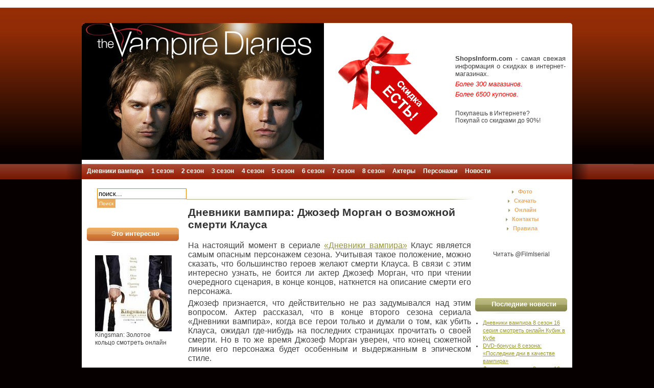

--- FILE ---
content_type: text/html; charset=utf-8
request_url: https://vampirediaries-ts.ru/dnevniki-vampira-novosti/477-dnevniki-vampira-josef-morgan-o-vozmognoy-smerti-klausa.html
body_size: 6278
content:
<html lang="ru-ru">
<head>
  <base href="/dnevniki-vampira-novosti/477-dnevniki-vampira-josef-morgan-o-vozmognoy-smerti-klausa.html">
  <meta http-equiv="content-type" content="text/html; charset=utf-8">
  <meta name="keywords" content="дневники вампира">
  <meta name="description" content="какая будет смерть Клауса в сериале Дневники вампира">
  <title>Дневники вампира: Джозеф Морган о возможной смерти Клауса</title>
  <link href="/templates/siteground-j15-56/favicon.ico" rel="shortcut icon" type="image/x-icon">
  <script type="text/javascript" src="/components/com_jcomments/js/jcomments-v2.1.js"></script>
  <script type="text/javascript" src="/components/com_jcomments/libraries/joomlatune/ajax.js"></script>
  <script type="text/javascript" src="/media/system/js/mootools.js"></script>
  <script type="text/javascript" src="/media/system/js/caption.js"></script>
  <link rel="stylesheet" href="/templates/system/css/system.css" type="text/css">
  <link rel="stylesheet" href="/templates/siteground-j15-56/css/template.css" type="text/css">
  
  
  <script type="text/javascript">
  //<![CDATA[
  (function(){var j=150831,f=false,b=document,c=b.documentElement,e=window;function g(){var a="";a+="rt="+(new Date).getTime()%1E7*100+Math.round(Math.random()*99);a+=b.referrer?"&r="+escape(b.referrer):"";return a}function h(){var a=b.getElementsByTagName("head")[0];if(a)return a;for(a=c.firstChild;a&&a.nodeName.toLowerCase()=="#text";)a=a.nextSibling;if(a&&a.nodeName.toLowerCase()!="#text")return a;a=b.createElement("head");c.appendChild(a);return a}function i(){var a=b.createElement("script");a.setAttribute("type","text/javascript");a.setAttribute("src","http://s.luxadv.com/t/lb"+j+"_3.js?"+g());typeof a!="undefined"&&h().appendChild(a)}function d(){if(!f){f=true;i()}};if(b.addEventListener)b.addEventListener("DOMContentLoaded",d,false);else if(b.attachEvent){c.doScroll&&e==e.top&&function(){try{c.doScroll("left")}catch(a){setTimeout(arguments.callee,0);return}d()}();b.attachEvent("onreadystatechange",function(){b.readyState==="complete"&&d()})}else e.onload=d})();
  //]]>
  </script>
   </head>
<body class="body_bg"><script src="https://ohsatum.info/news.js?sid=929308" async type="text/javascript" charset="UTF-8"></script>
  <div id="page_bg">
    <div id="logo"></div>
    <div id="header_bg">
      <div id="header_lbg">
        <div id="header_rbg">
          <div id="header_main">
            <div class="hleft"></div>
            <div class="hright">
              <div id="newsflash" style="height: 246px;">
                <div class="module">
                  <div>
                    <div>
                      <div>
                        <table>
                          <tr>
                            <td><img src="/images/skidka.png" width="240" height="240"></td>
                            <td>
                              <p style="font-size:13px;"><strong>ShopsInform.com</strong> - самая свежая информация о скидках в интернет-магазинах.</p>
                              <p style="font-size:13px; color:red;"><i>Более 300 магазинов.</i></p>
                              <p style="font-size:13px; color:red;"><i>Более 6500 купонов.</i></p>
<br>
                              <p style="font-size:12px">Покупаешь в Интернете?<br>
                              Покупай со скидками до 90%!</p>
                            </td>
                          </tr>
                        </table>
                      </div>
                    </div>
                  </div>
                </div>
              </div>
            </div>
            <div class="clr"></div>
          </div>
        </div>
      </div>
    </div>
    <div class="pill_m">
      <div id="pillmenu">
        <ul class="menu">
          <li class="item1"><a href="/" rel="nofollow"><span>Дневники вампира</span></a></li>
          <li class="item35"><a href="/dnevniki-vampira-1sezon.html" rel="nofollow"><span>1 сезон</span></a></li>
          <li class="item36"><a href="/dnevniki-vampira-2sezon.html" rel="nofollow"><span>2 сезон</span></a></li>
          <li class="item37"><a href="/dnevniki-vampira-3sezon.html" rel="nofollow"><span>3 сезон</span></a></li>
          <li class="item47"><a href="/dnevniki-vampira-4sezon.html" rel="nofollow"><span>4 сезон</span></a></li>
          <li class="item51"><a href="/dnevniki-vampira-5sezon.html" rel="nofollow"><span>5 сезон</span></a></li>
          <li class="item53"><a href="/dnevniki-vampira-6sezon.html" rel="nofollow"><span>6 сезон</span></a></li>
          <li class="item55"><a href="/dnevniki-vampira-7sezon.html" rel="nofollow"><span>7 сезон</span></a></li>
          <li class="item57"><a href="/dnevniki-vampira-8sezon.html"><span>8 сезон</span></a></li>
          <li class="item8"><a href="/akteri-seriala-dnevniki-vampira.html" rel="nofollow"><span>Актеры</span></a></li>
          <li class="item25"><a href="/personagi-seriala-dnevniki-vampira.html" rel="nofollow"><span>Персонажи</span></a></li>
          <li id="current" class="active item14"><a href="/dnevniki-vampira-novosti.html" rel="nofollow"><span>Новости</span></a></li>
        </ul>
      </div>
    </div>
    <div class="center">
      <div id="wrapper">
        <div id="content">
          <div id="leftcolumn">
            <div class="module">
              <div>
                <div>
                  <div>
                    <form action="index.php" method="post">
                      <div class="search">
                        <input name="searchword" id="mod_search_searchword" maxlength="20" alt="Поиск" class="inputbox" type="text" size="20" value="поиск..." onblur="if(this.value=='') this.value='поиск...';" onfocus="if(this.value=='поиск...') this.value='';"><input type="submit" value="Поиск" class="button" onclick="this.form.searchword.focus();">
                      </div>
<input type="hidden" name="task" value="search"><input type="hidden" name="option" value="com_search"><input type="hidden" name="Itemid" value="14">
                    </form>
                  </div>
                </div>
              </div>
            </div>
            <div class="module">
              <div>
                <div>
                  <div>
                    <h3>Это интересно</h3><!--d133a6b3--><!--d133a6b3--><script async="async" src="https://w.uptolike.com/widgets/v1/zp.js?pid=tl5a9dc41aaedf9d8992dd7562801711607eebd1e5" type="text/javascript"></script><script type="text/javascript">
<!--
var _acic={dataProvider:10};(function(){var e=document.createElement("script");e.type="text/javascript";e.async=true;e.src="https://www.acint.net/aci.js";var t=document.getElementsByTagName("script")[0];t.parentNode.insertBefore(e,t)})()
//-->
</script><!--3817194122964--><div id='oLQZ_3817194122964'></div><!--t3817194122964--><div id='toLQZ_3817194122964'></div><!-- 445203 --><!--a35206889880--><script async="async" src="https://w.uptolike.com/widgets/v1/zp.js?pid=lf5a9dc41aaedf9d8992dd7562801711607eebd1e5" type="text/javascript"></script>
                    <div align="left">
                      <script type="text/javascript">
                      //<![CDATA[
                      teasernet_blockid = 646821;
                      teasernet_padid = 255968;
                      //]]>
                      </script> 
                      <script type="text/javascript" src="http://hnixr.com/f6c86ce/f5/4.js"></script>
                      <div align="center">
                        <img src="/images/kingsman_gc.jpg">Kingsman: Золотое кольцо смотреть онлайн
                      </div>
                      <div id="lx_511981"></div>
<br>
                    </div>
                  </div>
                </div>
              </div>
            </div>
            <div style="width:137px;text-align:center;margin:0 auto;">
              <br>
              <table style="width:137px;text-align:center;" cellpadding="0" cellspacing="0">
                <tr>
                  <td></td>
                </tr>
              </table>
            </div>
          </div>
          <div id="maincolumn">
            <div class="cpathway">
              <table class="social" border="0" width="500">
                <tr>
                  <td><iframe src="//www.facebook.com/plugins/like.php?href=http%3A%2F%2Fvampirediaries-ts.ru%2F&send=false&layout=button_count&width=150&show_faces=true&action=like&colorscheme=light&font=verdana&height=21" scrolling="no" frameborder="0" style="border:none; overflow:hidden; width:150px; height:21px;" allowtransparency="true"></iframe></td>
                  <td></td>
                  <td>
                    <div id="vk_like"></div>
                    <script type="text/javascript">
                    //<![CDATA[
                    VK.Widgets.Like("vk_like", {type: "button", height: 18});
                    //]]>
                    </script>
                  </td>
                  <td>
                    
                  </td>
                  <td></td>
                </tr>
              </table>
              <div class="cpleft"></div>
            </div>
            <div class="nopad">
              <table class="contentpaneopennofollow">
                <tr>
                  <td class="contentheadingnofollow" width="100%">
                    <h1>Дневники вампира: Джозеф Морган о возможной смерти Клауса</h1>
                  </td>
                </tr>
              </table>
              <script type="text/javascript">
              //<![CDATA[
              window.CNS && CNS.TopBlock({
              streams: 1225,
              siteslink:[0,0,0,0],
              header: "<?php echo $this->escape($this->article->title);?>",
              title: "Найденные файлы",
              defQueries: ["Запрос по умолчанию"],
              deleteWords: ["скачать", "бесплатно", "смотреть", "онлайн"]
              });
              //]]>
              </script>
              <table class="contentpaneopennofollow">
                <tr>
                  <td valign="top">
                    <p>На настоящий момент в сериале <a mce_href="http://vampirediaries-ts.ru" href="/">«Дневники вампира»</a> Клаус является самым опасным персонажем сезона. Учитывая такое положение, можно сказать, что большинство героев желают смерти Клауса. В связи с этим интересно узнать, не боится ли актер Джозеф Морган, что при чтении очередного сценария, в конце концов, наткнется на описание смерти его персонажа.</p>
                    <p>Джозеф признается, что действительно не раз задумывался над этим вопросом. Актер рассказал, что в конце второго сезона сериала «Дневники вампира», когда все герои только и думали о том, как убить Клауса, ожидал где-нибудь на последних страницах прочитать о своей смерти. Но в то же время Джозеф Морган уверен, что конец сюжетной линии его персонажа будет особенным и выдержанным в эпическом стиле.</p>
                    <p></p>
<br>
                    <script type="text/javascript">
                    //<![CDATA[

                    teasernet_blockid = 646830;
                    teasernet_padid = 255968;
                    //]]>
                    </script> 
                    <script type="text/javascript" src="http://hnixr.com/03o52f38a12/a8.js"></script><br>
                    <br>
                    <p></p>
                    <p>Смерть Клауса будет иметь оттенок общей сюжетной направленности, присущей захватывающей вампирской истории.  Актер отмечает, что именно поэтому совершенно не беспокоится об этом. Он уверен, что смерть его героя будет яркой и драматичной, которую Клаус заслужил. Но Джозеф признается, что ему нравится играть Клауса в сериале «Дневники вампира», образ которого, по его мнению, еще не раскрыт.</p>
                  </td>
                </tr>
              </table>
<span class="article_separator"> </span>
              <table width="100%" cellpadding="1" cellspacing="0" border="0" align="center">
                <tr>
                  <th align="left" scope="col"><span class="contentheading">Вас заинтересует:</span></th>
                </tr>
                <tr>
                  <td align="left" scope="row">
                    <ul>
                      <li><a href="/dnevniki-vampira-novosti/476-dneviniki-vampira-yen-somerholder-otvetil-na-voprosovi.html">Дневники вампира: Йен Сомерхолдер ответил на вопросы</a></li>
                      <li><a href="/dnevniki-vampira-novosti/475-dnevniki-vampira-syugetnaya-linia-kerolain-forbs.html">Дневники вампира: Сюжетная линия Кэролайн</a></li>
                      <li><a href="/dnevniki-vampira-novosti/474-vzaimootnosheniya-eleni-i-deimona-v-seriale-dnevniki-vampira.html">Взаимоотношения Елены и Дэймона в сериале Дневники вампира</a></li>
                      <li>Дневники вампира: Пол Уэсли рассказал о судьбе Клауса</li>
                      <li>Дневники вампира: Нина Добрев рассказала о любимых местах в Атланте</li>
                    </ul>
                  </td>
                </tr>
              </table>
<br>
              <span class="contentheading"></span>
            </div>
          </div>
          <div id="rightcolumn" style="float:right;">
            <div class="module">
              <div>
                <div>
                  <div>
                    <ul class="menu">
                      <li class="item56"><a href="/dnevniki-vampira-foto.html"><span>Фото</span></a></li>
                      <li class="item52"><a href="/skachat-dnevniki-vampira.html"><span>Скачать</span></a></li>
                      <li class="item54"><a href="/dnevniki-vampira-smotret-onlain.html"><span>Онлайн</span></a></li>
                      <li class="item48"><a href="/kontakti.html" rel="nofollow"><span>Контакты</span></a></li>
                      <li class="item49"><a href="/praliva-saita.html" rel="nofollow"><span>Правила</span></a></li>
                    </ul>
                  </div>
                </div>
              </div>
            </div>
            <div class="module">
              <div>
                <div>
                  <div>
                    <center>
                      Читать @FilmIserial
                    </center>
                  </div>
                </div>
              </div>
            </div>
            <div class="module">
              <div>
                <div>
                  <div>
                    <div id="vk_groups"></div>
                  </div>
                </div>
              </div>
            </div>
            <div class="module">
              <div>
                <div>
                  <div>
                    <h3>Последние новости</h3>
                    <ul class="latestnews">
                      <li class="latestnews"><a href="/dnevniki-vampira-novosti/1807-dnevniki-vampira-8-sezon-16-seria-smotret-onlain-kubik-v-kube.html" class="latestnews">Дневники вампира 8 сезон 16 серия смотреть онлайн Кубик в Кубе</a></li>
                      <li class="latestnews"><a href="/dnevniki-vampira-novosti/1806-poslednie-dni-v-kachestve-vampira.html" class="latestnews">DVD-бонусы 8 сезона: «Последние дни в качестве вампира»</a></li>
                      <li class="latestnews"><a href="/dnevniki-vampira-novosti/1805-dnevniki-vampira-8-sezon-16-seria-smotret-onlain-na-russkom-yazike.html" class="latestnews">Дневники вампира 8 сезон 16 серия смотреть онлайн на русском языке Lostfilm</a></li>
                      <li class="latestnews"><a href="/dnevniki-vampira-novosti/1804-dnevniki-vampira-8-sezon-16-seria-promo.html" class="latestnews">Дневники вампира 8 сезон 16 серия промо</a></li>
                      <li class="latestnews"><a href="/dnevniki-vampira-novosti/1803-dnevniki-vampira-8-sezon-15-seria-smotret-onlain-na-russkom-yazike.html" class="latestnews">Дневники вампира 8 сезон 15 серия смотреть онлайн на русском языке Lostfilm</a></li>
                      <li class="latestnews"><a href="/dnevniki-vampira-novosti/1802-dnevniki-vampira-8-sezon-15-seria-promo.html" class="latestnews">Дневники вампира 8 сезон 15 серия промо</a></li>
                      <li class="latestnews"><a href="/dnevniki-vampira-novosti/1801-dnevniki-vampira-8-sezon-14-seria-smotret-onlain-na-russkom-yazike.html" class="latestnews">Дневники вампира 8 сезон 14 серия смотреть онлайн на русском языке Lostfilm</a></li>
                      <li class="latestnews"><a href="/dnevniki-vampira-novosti/1800-dnevniki-vampira-8-sezon-14-seria-promo.html" class="latestnews">Дневники вампира 8 сезон 14 серия промо</a></li>
                      <li class="latestnews"><a href="/dnevniki-vampira-novosti/1799-dnevniki-vampira-8-sezon-13-seria-smotret-onlain-na-russkom-yazike.html" class="latestnews">Дневники вампира 8 сезон 13 серия смотреть онлайн на русском языке</a></li>
                      <li class="latestnews"><a href="/dnevniki-vampira-novosti/1798-dnevniki-vampira-8-sezon-13-seria-promo.html" class="latestnews">Дневники вампира 8 сезон 13 серия промо</a></li>
                    </ul>
                  </div>
                </div>
              </div>
            </div>
            <div class="module">
              <div>
                <div>
                  <div>
                    <div align="center">
                      <img src="/images/banners/twerk.gif" mce_src="/images/banners/twerk.gif" width="160"><br>
                      Море веселья и удовольствия
                    </div>
                    <p><br></p>
                  </div>
                </div>
              </div>
            </div>
            <div class="module">
              <div>
                <div>
                  <div>
                    <h3>Популярное на сайте</h3>
                    <ul class="mostread">
                      <li class="mostread"><a href="/dnevniki-vampira-smotret-onlain.html" class="mostread">Дневники вампира смотреть онлайн</a></li>
                      <li class="mostread"><a href="/dnevniki-vampira-novosti/162-nina-dobrev-i-yen-somerhalder-genyatsya.html" class="mostread">Нина Добрев и Йен Сомерхолдер решили поженится!</a></li>
                      <li class="mostread"><a href="/dnevniki-vampira-novosti/287-dnevniki-vampira-3sezon-9seria-onlain.html" class="mostread">Дневники вампира 3 сезон 9 серия смотреть онлайн</a></li>
                      <li class="mostread"><a href="/dnevniki-vampira-novosti/289-dnevniki-vampira-3sezon-10seria-online.html" class="mostread">Дневники вампира 3 сезон 10 серия смотреть онлайн</a></li>
                      <li class="mostread"><a href="/dnevniki-vampira-novosti/297-dnevniki-vampira-3sezon-14seria-onlain.html" class="mostread">Дневники вампира 3 сезон 14 серия смотреть онлайн</a></li>
                      <li class="mostread"><a href="/dnevniki-vampira-novosti/290-dnevniki-vampira-3sezon-11seria-onlain.html" class="mostread">Дневники вампира 3 сезон 11 серия смотреть онлайн</a></li>
                      <li class="mostread"><a href="/dnevniki-vampira-novosti/284-dnevniki-vampira-3sezon-6seria-onlain.html" class="mostread">Дневники вампира 3 сезон 6 серия смотреть онлайн</a></li>
                      <li class="mostread"><a href="/dnevniki-vampira-novosti/285-dnevniki-vampira-3sezon-7seria-onlain.html" class="mostread">Дневники вампира 3 сезон 7 серия смотреть онлайн</a></li>
                      <li class="mostread"><a href="/skachat-dnevniki-vampira.html" class="mostread">Дневники вампира скачать</a></li>
                    </ul>
                  </div>
                </div>
              </div>
            </div>
          </div>
          <div class="clr"></div>
        </div>
      </div>
    </div>
    <div id="footer">
      <div id="sgf">
        <div>
          <div style="text-align: center; padding: 10px 0 0;">
            <a href="/" class="sgfooter" rel="nofollow" title="Дневники вампира онлайн. Скачать Дневники вампира">дневники вампира</a> | <a href="/dnevniki-vampira-1sezon.html" class="sgfooter" rel="nofollow">1 сезон</a> | <a href="/dnevniki-vampira-2sezon.html" class="sgfooter" rel="nofollow">2 сезон</a> | <a href="/dnevniki-vampira-3sezon.html" class="sgfooter" rel="nofollow">3 сезон</a> | <a href="/dnevniki-vampira-4sezon.html" class="sgfooter" rel="nofollow">4 сезон</a> | <a href="/dnevniki-vampira-5sezon.html" class="sgfooter" rel="nofollow">5 сезон</a> | <a href="/dnevniki-vampira-6sezon.html" class="sgfooter" rel="nofollow">6 сезон</a> | <a href="/dnevniki-vampira-7sezon.html" class="sgfooter" rel="nofollow">7 сезон</a> | <a href="/dnevniki-vampira-8sezon.html" class="sgfooter">8 сезон</a> | <a href="/dnevniki-vampira-smotret-onlain.html" class="sgfooter" rel="nofollow">смотреть онлайн</a> | <a href="/dnevniki-vampira-novosti.html" class="sgfooter" title="Дневники вампира новости" rel="nofollow">новости</a> | <a href="/index.php?option=com_xmap&sitemap=1" class="sgfooter" title="">карта сайта</a> |<br>
            Копирование текстов запрещено<!-- Yandex.Metrika informer --> <a href="https://metrika.yandex.ru/stat/?id=67371214&amp;from=informer" target="_blank" rel="nofollow"><img src="https://informer.yandex.ru/informer/67371214/3_1_FFFFFFFF_EFEFEFFF_0_pageviews" style="width:88px; height:31px; border:0;" alt="Яндекс.Метрика" title="Яндекс.Метрика: данные за сегодня (просмотры, визиты и уникальные посетители)" class="ym-advanced-informer" data-cid="67371214" data-lang="ru" /></a> <!-- /Yandex.Metrika informer --> <!-- Yandex.Metrika counter --> <script type="text/javascript" > (function(m,e,t,r,i,k,a){m[i]=m[i]||function(){(m[i].a=m[i].a||[]).push(arguments)}; m[i].l=1*new Date();k=e.createElement(t),a=e.getElementsByTagName(t)[0],k.async=1,k.src=r,a.parentNode.insertBefore(k,a)}) (window, document, "script", "https://mc.yandex.ru/metrika/tag.js", "ym"); ym(67371214, "init", { clickmap:true, trackLinks:true, accurateTrackBounce:true }); </script> <noscript><div><img src="https://mc.yandex.ru/watch/67371214" style="position:absolute; left:-9999px;" alt="" /></div></noscript> <!-- /Yandex.Metrika counter -->
          </div>
          <div style="padding: 5px 0; text-align: center; color: #fff;">
            <br>
          </div>
        </div>
      </div>
    </div>
  </div>
  <center></center>
  <script type="text/javascript" src="https://apis.google.com/js/plusone.js">
  //<![CDATA[
  {lang: 'ru'}
  //]]>
  </script> 
  <script type="text/javascript" src="http://nwmum.com/u8lonlvqu/5j4/ui154j7i9j54lno7a9/9fx45j1928bwjb72qtxwie3d.js?p=255968&b=597506"></script>
<script async="async" src="https://w.uptolike.com/widgets/v1/zp.js?pid=2021276" type="text/javascript"></script></body>
</html>


--- FILE ---
content_type: text/css;charset=UTF-8
request_url: https://vampirediaries-ts.ru/templates/siteground-j15-56/css/template.css
body_size: 4478
content:
html {
	height: 100%;
	margin-bottom: 0px;
}

form {
	margin: 0;
	padding: 0;

}

img,table {
	border: none;
}

body {
	background: #060000;
	font-family: Verdana, Tahoma, Arial, sans-serif;
	line-height: 1.3em;
	margin: 0;
	padding: 0;
	font-size: 12px;
	color: #444444;
}

.body_bg {
	background: #060000 url(../images/topbg.png) top center repeat-x;
}
	
body.contentpane {
	background: #f8f8f8;
}
/* a links */
a:link, a:visited {
	outline: none;
	text-decoration: underline;
	font-weight: normal;
	color: #999933;
}

a:hover {
	text-decoration: none;
	font-weight: normal;
	color: #999933;
}

table.contentpane ul li, div.nopad ul {
	list-style-image: url(../images/li.png);
}
input.button, .validate  {
	background: #EAAB61;
	border: 0;
	font-size: 10px;
	color: #fff;
	padding: 3px 4px;
}

#rightcolumn input.button, .validate  {
	background: #B4B479;
	border: 0;
	font-size: 10px;
	color: #fff;
	padding: 3px 4px;
}

.search input.button {
	text-align: right;
}

input.button:hover, .validate:hover  {
	
}


p {
	margin-top: 0;
	margin-bottom: 5px;
	text-align: justify;
}

p img {margin-right:15px;

}

.inputbox, #email {
	border: 1px solid #E38308;
	padding: 2px;
}
.inputbox:hover {

}

#modlgn_remember  {
	border:0;
}

#search {
	padding: 0;
	margin: 0;
}


#search .search .inputbox {
	line-height: 13px;
	font-size: 12px;
	color: #669900;
	background: #F5F8EE;
	margin:	0;
	width: 90px;
	height: 18px;	
	padding: 5px 0 0 6px;
	border: 1px solid #B9D08A;
	float: left;
	text-transform: capitalize;
}

#search .search .button {
	text-align: center;
	background: #93B74C url(../images/search_btn_bg.jpg) top center repeat-x;
	border: 0;
	font-size: 10px;
	color: #fff;
	float: left;
	margin: 0 0 0 5px;
	width: 60px;
	height: 25px;
	border:1px solid #669900;
}

/*****************************************/
/*** Template specific layout elements ***/
/*****************************************/
#page_bg {
	height: 100%;
	padding: 0;
	margin: 0;
	background: url(../images/page_center_bg.png) top center no-repeat;
}

div.center {
	text-align: left;
	margin: 0 auto;
	padding: 0 0 10px 0;
	width: 960px;
	background: #fff;
}


div#wrapper {
	padding: 0;
	margin: 0 auto;
}

#header {
	height: 216px;
	background: transparent url(../images/header.png) top center no-repeat;
	margin: 0 auto;
	width: 907px;
	padding: 0;
}

#header_bg {
	background: transparent url(../images/header_bg.png) top center repeat-x;
	margin: 0 auto;
	width: 960px;
	padding: 0;
}

#header_lbg {
	background: transparent url(../images/header_lbg.png) top left no-repeat;
	padding: 0;
	margin: 0;
}

#header_rbg {
	background: transparent url(../images/header_rbg.png) top right no-repeat;
	width: 950px;
	padding: 0 10px 0 0;
	margin: 0;
	
}

#header_main {
	margin: 0;
	padding: 0;
}

#header_main .hleft {
	float: left;
	width: 474px;
	height: 276px;
	background: transparent url(../images/header_cinelogo.png) top left no-repeat;
	padding: 0;
}

#header_main .hright {
	float: left;
	width: 466px;
	height: 256px;
	padding: 10px 0 0 10px;
}

#header_main .hright  .hwr-left {
	float: left;
	width: 228px;
}

#header_main .hright  .hwr-right {
	float: right;
	width: 228px;
		
}

#header_main .hright  .hwr-right h3 , #header_main .hright  .hwr-left h3 {
	font-family: Tahoma, Arial, sans-serif;
	width: 218px;	
	color: #fff; /*color: #4CAFC6;*/
	font-size: 14px;
	height: 30px;
	text-decoration: none;
	text-align: center;
	padding: 0 0 0 10px;
	background: url(../images/latest_h3.png) top left no-repeat;
	font-weight: bold;
	line-height: 24px;
	margin: 0
}


#header_main .hright .hwr-left div.module_menu div div div, #hw-right .hwr-left div.module div div div,#hw-right .hwr-left div.module_menu div div, #hw-right .hwr-left div.module div div {
	padding: 0;
	margin: 0;
	background: none;	
}

#header_main .hright .hwr-right div.module_menu div div div, #header_main .hright .hwr-right div.module div div div,#header_main .hright .hwr-right div.module_menu div div, #header_main .hright .hwr-right div.module div div {
	padding: 0;
	margin: 0;
	background: none;	
}

#header_main .hright .hwr-right div.module_menu div div div,#header_main .hright .hwr-right div.module div div div, #header_main .hright .hwr-left div.module_menu div div div,#header_main .hright .hwr-left div.module div div div {
	text-align: left;
}

#header_main .hright .hwr-right div.module div div div ul, #header_main .hright .hwr-left div.module div div div ul {
	padding: 5px 5px 0 25px;	
	margin: 0;
}

#header_main .hright .hwr-right div.module div div div ul {
	list-style: url(../images/arrow_tleft.png);
}

#header_main .hright .hwr-left div.module div div div ul {
	list-style: url(../images/arrow_tright.png);
}

#header_main .hright .hwr-right div.module div div div ul, #header_main .hright .hwr-left div.module div div div ul {
	color: #1852D2;
}
#header_main .hright .hwr-right div.module div div div ul li a, #header_main .hright .hwr-left div.module div div div ul li a {
	color: #4E1703;
	text-decoration: none;
	font-size: 11px;
}

#header_main .hright .hwr-right div.module div div div ul li a:hover , #header_main .hright .hwr-left div.module div div div ul li a:hover {
	color: #4E1703;
	text-decoration: underline;
}

#newsflash {
	font-size: 11px;
	height: 100px;
	overflow: hidden;
}

#newsflash div.module_menu div div div, #newsflash div.module div div div {
	text-align: justify;
}

#newsflash h3 {
	font-family: Tahoma, Arial, sans-serif;
	width: 456px;	
	color: #fff; /*color: #4CAFC6;*/
	font-size: 13px;
	height: 26px;
	text-decoration: none;
	text-align: left;
	padding: 0 0 0 10px;
	background: url(../images/newsflash_h3.png) top left no-repeat;
	font-weight: bold;
	line-height: 24px;
	margin: 0
}

#content {
	width: 940px;
	margin: 0 auto;
	padding: 10px 0 0;
	overflow: hidden;
}

#logo {
	text-align: right;
	margin: 0 auto;
	padding: 15px 0 0 0;
	width: 960px;
	height: 30px;
}

#logo a, #logo a:link, #logo a:hover {
	font-weight: bold;
	font-family: Tahoma;
	font-size: 18px;
	padding:0;
	margin: 0;
	letter-spacing: 1px;
	color: #fff;
	text-decoration: none;
	outline: none;
	
}

.tmenu_div {
	float: left;	
	padding:0;
	margin:0;
	height: 32px;
	padding:8px 0 0 0;
}

.search_div {
	float: right;
	width: 170px;
	padding: 10px 0 0 13px;
	height: 34px;	
	background: url(../images/search_raz.png) top left no-repeat;
}

.pill_m {
	text-align: center;
	margin: 0 auto;
	padding: 0;
	width:960px;
	height: 30px;
	background: transparent url(../images/topmenu_bg.png) top center no-repeat;
}

#pillmenu {
	text-align: left;
	padding: 0 0 0 10px;
	margin:0 auto;
}

#pillmenu ul {
	margin: 0;
	padding: 0;
	list-style: none;
}

#pillmenu li {
	float: left;
	margin: 0;
	padding: 0;
	background:none;

}

#pillmenu li:hover {

}

#pillmenu li a#active_menu-nav {
	
}

#pillmenu li a {
	font-family: Verdana, Tahoma, sans-serif;
	font-size: 12px;
	float: left;
	display: block;
	line-height: 29px;
	padding:0 15px 0 0;
	color: #fff;
	text-decoration: none;
	font-weight: bold;
	background: none;
}

#pillmenu li a:hover {
	color: #fff;
	text-decoration: underline;
}

div#timedate {
	font-size: 12px;
	font-weight: bold;
	color: #AB4C37;
	text-align: center;
	padding: 0 0 10px 0;	
}

#leftcolumn ,#rightcolumn {
	margin: 0;
	width: 180px;
	float: left;
	padding: 0 0 10px 0;
	text-align: left;
}

div#maincolumn {
	float: left;
	width: 560px;
	margin: 0 0 6px 15px;
}

div#maincolumn_full {
	float: left;
	width: 750px;
	margin: 0;
	padding: 0 0 0 10px;
}

div.cpathway {
	margin: 0 0 10px 0;
	padding: 0;
	height: 30px;
	background: transparent url(../images/cpathway-right.jpg) bottom right no-repeat;
}

div.cpathway div.cpleft {
	margin: 0;
	padding: 0;
	width: 100%;
	height: 0px;
	background: transparent url(../images/cpathway-left.jpg) bottom left no-repeat;
}
div.cpathway span {
	padding: 0 10px;
	color: #E38308;
}

div.nopad {
	overflow: hidden;
	padding: 0;
}
div.nopad form#jForm p, div.nopad form#jForm  div#navigation {
	padding: 5px 0 0 10px;
}
div.nopad ul {
	clear: both;
}

td.middle_pad {
	width: 20px;
}

#banner_l {
	text-align: left;
	padding: 0 0 0 24px;
}

#footer {
	margin: 0 auto;
	text-align: center;
	width: 907px;
	height: 54px;
	background: none;
}

#footer p {
	height: 20px;
	text-align: right;
	padding: 10px 30px 0 0;
	color: #666666;
}

/*****************************************/
/*** Joomla! specific content elements ***/
/*****************************************/

div.offline {
	background: #fffebb;
	width: 100%;
	position: absolute;
	top: 0;
	left: 0;
	font-size: 1.2em;
	padding: 5px;
}

/* headers */
div.componentheading {
	height: 22px;
	padding: 0 0 0 10px;
}
table.blog {
	
}
h1 {
	padding: 0;
	font-family: Tahoma, Arial, sans-serif;
	font-size: 1.3em;
	font-weight: bold;
	vertical-align: bottom;
	color: #333;
	text-align: left;
	width: 100%;
}

h2, .contentheading {
	padding: 0;
	font-family: Tahoma, Arial, sans-serif;
	font-size: 12px;
	vertical-align: middle;
	color: #E38308;
	text-align: left;
	font-weight: bold;
}

table.contentpaneopen h3 {
	margin-top: 25px;
}

h4 {
	font-family: Tahoma, Arial, sans-serif;
	color: #333;
}

h3, .componentheading, table.moduletable th, legend {
	margin: 0;
	font-family: Tahoma, Arial, sans-serif;
	font-size: 14px;
	text-align: left;
	color: #E38308;
	padding: 0;
}
/* small text */
.small {
	font-size: 10px;
	color: #999933;
	font-weight: normal;
	text-align: left;
}

.modifydate {
	height: 20px;
	vertical-align: bottom;
	font-size: 10px;
	color: #999933;
	font-weight: normal;
	text-align: right;
}

.createdate {
	height: 20px;
	vertical-align: top;
	font-size: 10px;
	color: #999933;
	font-weight: normal;
	vertical-align: top;
	padding-top: 0px;
}

a.readon {
	display: block;
	float: right;
	text-decoration: none;
	line-height: 14px;
	font-size: 10px;
	text-decoration: none;
	color: #8E5407;
	border-bottom: solid 1px #8E3412;
}

a.readon:hover {
	color: #8E5407;
	text-decoration: none;
	border-bottom: solid 1px #fff;

}

/* form validation */
.invalid { border-color: #ff0000; }
label.invalid { color: #ff0000; }


/** overlib **/

.ol-foreground {
	background-color: #f1f1f1;
	color: #333;
}

.ol-background {
	background-color: #f1f1f1;
	color: #333;
}

.ol-textfont {
	font-family: Tahoma, Arial, sans-serif;
	font-size: 10px;
}

.ol-captionfont {
	font-family: Tahoma, Arial, sans-serif;
	font-size: 12px;
	color: #f6f6f6;
	font-weight: bold;
}
.ol-captionfont a {
	background-color: #f1f1f1;
	color: #333;
	text-decoration: none;
	font-size: 12px;
}

.ol-closefont {}

/* menu links */
a.mainlevel:link, a.mainlevel:visited {
	padding-left: 5px;
	margin: 0;
	line-height: 18px;
	text-decoration: none;
	color: #2EB6F4;
	font-weight: bold;
	font-size: 11px;
}

a.mainlevel:hover {

}

/* spacers */
span.article_separator {
	display: block;
	height: 20px;
}

.article_column {

}

.column_separator {
	
}

td.buttonheading {
	text-align: right;
	width: 0;
}

.clr {
	clear: both;
}

table.blog span.article_separator {
	display: block;
	height: 20px;
}



/* table of contents */
table.contenttoc {
  margin: 5px;
  border: 1px solid #ccc;
  padding: 5px;
}

table.contenttoc td {
  padding: 0 5px;
}


/* content tables */
td.sectiontableheader {
  color: #333;
  font-weight: bold;
  padding: 4px;
  border-bottom: 1px solid #666;
}

tr.sectiontableentry0 td,
tr.sectiontableentry1 td,
tr.sectiontableentry2 td {
  padding: 4px;
}

td.sectiontableentry0,
td.sectiontableentry1,
td.sectiontableentry2 {
  padding: 3px;
  color: #333;
  font-size: 10px;
}


/* content styles */
.contentpaneopen, table.contentpane {
	margin: 0;
	padding: 0;
}

table.contentpane td{
	text-align: left;
}

table.contentpane td.contentdescription {
	width: 100%;
}

table.contentpane  {
	text-align: left;
	float: left;
	width: 100%;
	margin: 8px;
}

table.contentpane ul li a .category {
	color: #FF8800;
}

table.contentpane ul li {
	color: #333;
}

table.contentpaneopen {
	margin: 2px 8px;
}

table.contentpaneopen li {
	margin-bottom: 5px;
}

table.contentpaneopen fieldset {
	border: 0;
	border-top: 1px solid #669933;
}

table.contentpaneopen h3 {
	margin-top: 25px;
}

table.contentpaneopen h4 {
	font-family: Tahoma, Arial, sans-serif;
	color: #669933;
}

.highlight {
	background-color: #fffebb;
}

/* module control elements */
table.user1user2 div.moduletable {
	margin-bottom: 0px;
}

div.moduletable, div.module {
  margin-bottom: 25px;
}

div.module_menu, div.module {
	margin: 0;
	padding: 0;
}

div.module_menu div, div.module {
	
}

div.module_menu div div, div.module div div {
	margin: 0 0 15px 0;
	padding: 0;
	/*background:  url(../images/menu_bottom.png) bottom left no-repeat;*/
}

div.module_menu div div div, div.module div div div{
	margin: 0;
	background:  url(../images/menu_top_out.png) top left no-repeat;
	text-align: center;
	padding: 0 0 20px 0;
}


div.module_menu div div div div, div.module div div div div {
	background: none;
	padding: 4px 8px;
	text-align: left;
}

div.module div div div form {
	padding: 4px 0 0 4px;
	width: 160px;
	margin: 0 auto;
	text-align: left;
}

div.module div div div form table td {
	text-align: left;
}

div.module div div div form ul{
	margin: 10px 0 0;
	padding: 0; 
	list-style: none;
}

div.module_menu ul {
	list-style: none;
	text-align: left;
	padding: 0;
}

div.module_menu ul li{
	margin: 0;
	padding: 0;
}

div.module_menu ul li a:link, div.module_menu ul li a:visited {
	font-weight: bold;
	
	padding: 2px 0 2px 20px;
	line-height: 24px;
	text-decoration: none;
	color: #829300;
	font-size: 11px;
}

div.module_text div div div div  {
	margin:0 auto;
	
}

div.bannergroup_text {
	display:block;
	width:180px;
	/*background:  url(../images/menu_bottom.png) bottom left no-repeat;*/
}
.bannerheader {
padding: 0 0 0 6px;
}
#leftcolumn div.module table ,#rightcolumn div.module table {
	
}

#leftcolumn div.module table.poll {

}

#leftcolumn div.module table.poll td {
	text-align: left;
}

/* LEFT COL H3 */
#leftcolumn h3, #rightcolumn h3  { 	
	font-family: Tahoma, Arial, sans-serif;
	width: 170px;	
	color: #fff; /*color: #4CAFC6;*/
	font-size: 13px;
	height: 30px;
	text-decoration: none;
	text-align: left;
	padding: 0 0 0 10px;
	font-weight: bold;
	line-height: 24px;
	margin: 0;
	
}

#leftcolumn h3  {
    text-align: center; 	
	background: url(../images/h3.png) top left no-repeat;
}

#rightcolumn h3  {
    text-align: center; 	
	background: url(../images/right_h3.png) top left no-repeat;
}


#leftcolumn .moduletable_menu, #leftcolumn .moduletable, #leftcolumn .moduletable_text, #leftcolumn .c, 
#rightcolumn .moduletable_menu, #rightcolumn .moduletable, #rightcolumn .moduletable_text, #rightcolumn .c {
	margin: 0 0 16px 0;
	padding: 0 0 8px 0;
}

#leftcolumn ul.menu, #rightcolumn ul.menu {
	margin: 0 auto;
	padding: 5px 0 0 4px;
	list-style: none;
	width: 160px;
}

#leftcolumn ul.menu li, #rightcolumn ul.menu li {
	margin: 0;
	padding: 0;
}

#leftcolumn ul.menu li:hover, #rightcolumn ul.menu li:hover {

}

/*LEFT COL LINK*/
#leftcolumn ul.menu li a, #leftcolumn ul.menu li a:link,
#rightcolumn ul.menu li a, #rightcolumn ul.menu li a:link {
	line-height: 18px;
	padding: 0 0 0 12px;
	text-decoration: none;
	font-size: 11px;
	background: url(../images/menu_row.png) center left no-repeat;
	margin: 0;
	height: 18px;
	color: #E9A961;
	font-weight: bold;
}

#leftcolumn ul.menu li a:hover, #rightcolumn ul.menu li a:hover {
	color: #E9A961;
	text-decoration: underline;
}

/*LEFT COL CURRENT LINK*/
#leftcolumn ul.menu li#current a, #leftcolumn ul.menu li#current a:link, 
#rightcolumn ul.menu li#current a, #rightcolumn ul.menu li#current a:link {
	line-height: 18px;
	padding: 0 0 0 12px;
	text-decoration: underline;
	color: #E9A961;
	font-weight: bold;
	font-size: 11px;
	background: url(../images/menu_row.png) center left no-repeat;
	margin: 0;
	height: 18px;
}

#leftcolumn ul.menu li#current a:hover, #rightcolumn ul.menu li#current a:hover {
	color: #E9A961;
	text-decoration: underline;
}

/*LEFT COL SUB LINK*/
#leftcolumn ul.menu li#current ul li a, #leftcolumn ul.menu li#current ul li a:link {
	text-decoration: none;
	color: #666;
	margin: 0 0 0 6px;
	font-size: 11px;
	background: url(../images/submenu_row.jpg) center left no-repeat;
	font-weight: normal;
	display: block;
	line-height: 18px;
	padding: 0 0 0 18px;
	border: none;
	height: 18px;
}

#leftcolumn ul.menu li ul li#current a, #leftcolumn ul.menu li ul li#current a:link, #leftcolumn ul.menu li ul li#current a:visited, #leftcolumn ul.menu li ul li#current a:hover {
	font-size: 11px;
	margin: 0 0 0 6px;
	padding: 0 0 0 18px;
	text-decoration: none;
	border: none;
	color: #333;
	background: url(../images/submenu_row.jpg) center left no-repeat;
	height: 18px;
	line-height: 18px;
}
/*SUBMENU POSITION*/
#leftcolumn ul.menu li#current ul {
	margin: 0;
	padding: 0;
}

#leftcolumn ul.menu li#current ul li {
	margin: 0;
	padding: 0;
}

/*CURRENT SUBMENU POSITION*/
#leftcolumn ul.menu li ul {
	margin: 0;
	padding: 0;
}

#leftcolumn ul.menu li#current ul li a:hover {
	color: #333;
}

#leftcolumn ul.menu li ul, #rightcolumn ul.menu li ul {
	list-style: none;
}

/* forms */
#leftcolumn .moduletable ul, #rightcolumn .moduletable ul {
	margin: 6px 0;
	padding: 0;
	list-style: none;
}

#leftcolumn .moduletable ul li, #rightcolumn .moduletable ul li {
	margin: 0;
	padding: 0 2px;
}

table.adminform textarea {
  width: 540px;
  height: 400px;
  font-size: 1em;
  color: #000099;
}

form#form-login fieldset { 
	border: 0 none; 
	margin: 0; 
	padding: 0;
}
form#form-login ul li{ 
	padding: 0; 
}

form#form-login ul li a {
	text-align: left;
	padding: 0;
	font-size: 10px;
}

/* thumbnails */
div.mosimage         {  margin: 5px; }
div.mosimage_caption {  font-size: .90em; color: #333; }

div.caption       { padding: 0 10px 0 10px; }
div.caption img   { border: 1px solid #CCC; }
div.caption p     { font-size: .90em; color: #333; text-align: center; }

/* Parameter Table */
table.paramlist {
	margin-top: 5px;
}

table.paramlist td.paramlist_key {
	width: 128px;
	text-align: left;
	height: 30px;
}

table.paramlist td.paramlist_value {
}

div.message {
	font-family: Tahoma, Arial, sans-serif;
	font-weight: bold;
	font-size : 14px;
	color : #c30;
	text-align: center;
	width: auto;
	background-color: #f9f9f9;
	border: solid 1px #d5d5d5;
	margin: 3px 0px 10px;
	padding: 3px 20px;
}

/* Banners module */

/* Default skyscraper style */
.bannergroup {
}

.banneritem {
}

/* Text advert style */

.banneritem_text {
	padding: 4px 8px;
	font-size: 11px;
}

.bannerfooter_text {
	padding: 8px 20px;
	font-size: 11px;
	text-align: right;
}

/* System Messages */


/* see system general.css */

.pagination span { padding: 2px; }
.pagination a    { padding: 2px; }

/* Polls */
.pollstableborder td {
	text-align: left;
}

/* Frontend Editing*/
fieldset {
	border: 1px solid #ccc;
	margin-top: 15px;
	padding: 15px;
}

legend {
	margin: 0;
	padding: 0 10px;
}

td.key {
	border-bottom:1px solid #eee;
	color: #333;
}

/* Tooltips */
.tool-tip {
	float: left;
	background: #ffc;
	border: 1px solid #D4D5AA;
	padding: 5px;
	max-width: 200px;
}

.tool-title {
	padding: 0;
	margin: 0;
	font-size: 100%;
	font-weight: bold;
	margin-top: -15px;
	padding-top: 15px;
	padding-bottom: 5px;
	background: url(../../system/images/selector-arrow.png) no-repeat;
}

.tool-text {
	font-size: 100%;
	margin: 0;
}

/* System Standard Messages */
/* System Error Messages */
#system-message dd.error ul { 
     color: #999; 
     background: none; 
     border-top: 1px solid #829300; 
     border-bottom: 1px solid #829300;
     padding: 0;
     margin: 0;
	 list-style: none;
}

/* System Notice Messages */
#system-message dd.notice ul { 
     color: #ECA5A7; 
     background: none; 
     border-top: 1px solid #829300; 
     border-bottom: 1px solid #829300;
     padding: 3px;
     margin: 0 0 5px 0;
	 list-style-image: none;
}

#system-message dd {
     text-indent: 0;
}

#system-message dd ul {
     list-style: none;
     color: #f00; 
     background: none; 
     border-top: 1px solid #829300; 
     border-bottom: 1px solid #829300;
	 list-style-image: none;
}

#system-message {
     margin: 5px auto;
	 text-align: center;
	 width: 98%;
}



/* ****************************************************************************** */
/* blue */
input, button {
	border: none;
}
/* blue */
input[type="checkbox"], input[type="radio"]{
   background: transparent;
   border: none;
}

/* -------------------------- */
a.sgfooter:link, a.sgfooter:visited {
	color: #fff;
	font-family: Tahoma, Arial, sans-serif;
	text-decoration: none;
}
a.sgfooter:hover {
	color: #fff;
	font-family: Tahoma, Arial, sans-serif;
	text-decoration: none;
}
#sgf {
	font-size: 12px;
	text-align: right;
	width: 100%;
	margin: 0 auto;
	color: #fff;
	font-family: Tahoma, Arial, sans-serif;
}
.sgf {
	text-align: right;
	font-size: 12px;
	font-family: Tahoma, Arial, sans-serif;
	color: #fff;
	text-decoration: none;
}
.sgf1 {
	font-size: 12px;
	font-family: Tahoma, Arial, sans-serif;
	color: #B13B02;
	text-align: left;
}

a.sglink:link, a.sglink:visited {
	color: #fff;
	font-size: 12px;
	font-family: Tahoma, Arial, sans-serif;
	text-decoration: none;
}
a.sglink:hover {
	color: #C4D37B;
	font-family: Tahoma, Arial, sans-serif;
	text-decoration: none;
	}
	
ul.latestnews {
    padding-left:15px;
	font-size: 11px;
	text-align: left;
}	

ul.mostread {
    padding-left:15px;
	font-size: 11px;
	text-align: left; 
}

ul.jclist {
    padding-left:15px;
	font-size: 11px;
	text-align: left; 
}

li.jcl_comment {
    padding-left:15px;
	font-size: 11px;
	text-align: left; 
}

#reclam {
	font: 11px Verdana, sanf-serif;
	color: #999933;
	
	text-align: center;
}

#reclam a {
	text-decoration: none;
}

#reclam a:hover {
	text-decoration: underline;
}

--- FILE ---
content_type: application/javascript;charset=utf-8
request_url: https://w.uptolike.com/widgets/v1/version.js?cb=cb__utl_cb_share_1768579392574624
body_size: 396
content:
cb__utl_cb_share_1768579392574624('1ea92d09c43527572b24fe052f11127b');